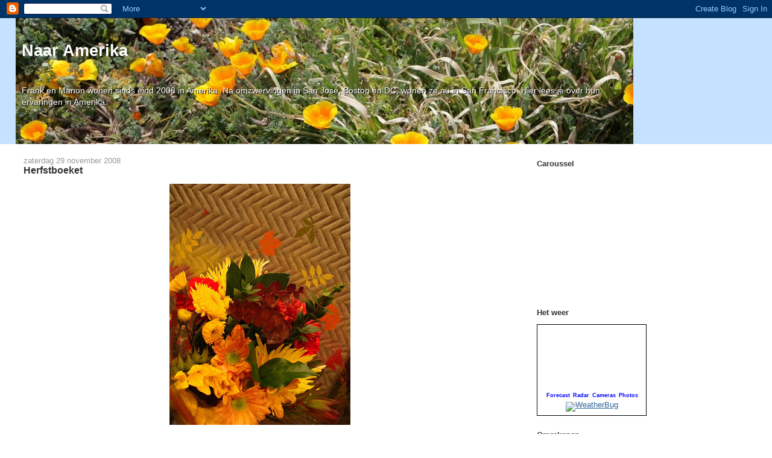

--- FILE ---
content_type: text/html; charset=UTF-8
request_url: http://www.naaramerika.com/2008/11/herfstboeket.html
body_size: 12499
content:
<!DOCTYPE html>
<html dir='ltr' xmlns='http://www.w3.org/1999/xhtml' xmlns:b='http://www.google.com/2005/gml/b' xmlns:data='http://www.google.com/2005/gml/data' xmlns:expr='http://www.google.com/2005/gml/expr'>
<head>
<link href='https://www.blogger.com/static/v1/widgets/2944754296-widget_css_bundle.css' rel='stylesheet' type='text/css'/>
<meta content='text/html; charset=UTF-8' http-equiv='Content-Type'/>
<meta content='blogger' name='generator'/>
<link href='http://www.naaramerika.com/favicon.ico' rel='icon' type='image/x-icon'/>
<link href='http://www.naaramerika.com/2008/11/herfstboeket.html' rel='canonical'/>
<link rel="alternate" type="application/atom+xml" title="Naar Amerika - Atom" href="http://www.naaramerika.com/feeds/posts/default" />
<link rel="alternate" type="application/rss+xml" title="Naar Amerika - RSS" href="http://www.naaramerika.com/feeds/posts/default?alt=rss" />
<link rel="service.post" type="application/atom+xml" title="Naar Amerika - Atom" href="https://www.blogger.com/feeds/2225615340860071680/posts/default" />

<link rel="alternate" type="application/atom+xml" title="Naar Amerika - Atom" href="http://www.naaramerika.com/feeds/3695798563636971758/comments/default" />
<!--Can't find substitution for tag [blog.ieCssRetrofitLinks]-->
<link href='https://blogger.googleusercontent.com/img/b/R29vZ2xl/AVvXsEhP7-Js3MxsR6-kocXiTdh_0OI1Snqw7Bk4fcyH3f_sv363KjNu35rfLMMs4CsrBN0bMAR9SK6TXLdvu0DoK_d7w2ILz-cRzgaohQn5KxogJnJkdcROm-bBeEMONP5nt7lx791Dy-5QUum5/s400/DSC01833.JPG' rel='image_src'/>
<meta content='http://www.naaramerika.com/2008/11/herfstboeket.html' property='og:url'/>
<meta content='Herfstboeket' property='og:title'/>
<meta content='Voor onze Thanksgiving-gastvrouw hebben we gisteren &#39;n boeketje in herfstkleuren meegenomen.' property='og:description'/>
<meta content='https://blogger.googleusercontent.com/img/b/R29vZ2xl/AVvXsEhP7-Js3MxsR6-kocXiTdh_0OI1Snqw7Bk4fcyH3f_sv363KjNu35rfLMMs4CsrBN0bMAR9SK6TXLdvu0DoK_d7w2ILz-cRzgaohQn5KxogJnJkdcROm-bBeEMONP5nt7lx791Dy-5QUum5/w1200-h630-p-k-no-nu/DSC01833.JPG' property='og:image'/>
<title>Naar Amerika: Herfstboeket</title>
<style id='page-skin-1' type='text/css'><!--
/*
-----------------------------------------------
Blogger Template Style
Name:     Stretch Denim Light
Designer: Darren Delaye
URL:      www.DarrenDelaye.com
Date:     11 Jul 2006
-----------------------------------------------
*/
body {
background: #ffffff;
margin: 0;
padding: 0px;
font: x-small Verdana, Arial;
text-align: center;
color: #333333;
font-size/* */:/**/small;
font-size: /**/small;
}
a:link {
color: #336699;
}
a:visited {
color: #336699;
}
a img {
border-width: 0;
}
#outer-wrapper {
font: normal normal 100% Verdana, Arial, Sans-serif;;
}
/* Header
----------------------------------------------- */
#header-wrapper {
margin:0;
padding: 0;
background-color: #c4e1ff;
text-align: left;
}
#header {
margin: 0 2%;
background-color: #c4e1ff;
color: #ffffff;
padding: 0;
font: normal normal 210% Verdana, Arial, Sans-serif;;
position: relative;
}
h1.title {
padding-top: 38px;
margin: 0 1% .1em;
line-height: 1.2em;
font-size: 100%;
}
h1.title a, h1.title a:visited {
color: #ffffff;
text-decoration: none;
}
#header .description {
display: block;
margin: 0 1%;
padding: 0 0 40px;
line-height: 1.4em;
font-size: 50%;
}
/* Content
----------------------------------------------- */
.clear {
clear: both;
}
#content-wrapper {
margin: 0 2%;
padding: 0 0 15px;
text-align: left;
background-color: #ffffff;
border: 1px solid #ffffff;
border-top: 0;
}
#main-wrapper {
margin-left: 1%;
width: 64%;
float: left;
background-color: #ffffff;
display: inline;       /* fix for doubling margin in IE */
word-wrap: break-word; /* fix for long text breaking sidebar float in IE */
overflow: hidden;      /* fix for long non-text content breaking IE sidebar float */
}
#sidebar-wrapper {
margin-right: 1%;
width: 29%;
float: right;
background-color: #ffffff;
display: inline;       /* fix for doubling margin in IE */
word-wrap: break-word; /* fix for long text breaking sidebar float in IE */
overflow: hidden;      /* fix for long non-text content breaking IE sidebar float */
}
/* Headings
----------------------------------------------- */
h2, h3 {
margin: 0;
}
/* Posts
----------------------------------------------- */
.date-header {
margin: 1.5em 0 0;
font-weight: normal;
color: #999999;
font-size: 100%;
}
.post {
margin: 0 0 1.5em;
padding-bottom: 1.5em;
}
.post-title {
margin: 0;
padding: 0;
font-size: 125%;
font-weight: bold;
line-height: 1.1em;
}
.post-title a, .post-title a:visited, .post-title strong {
text-decoration: none;
color: #333333;
font-weight: bold;
}
.post div {
margin: 0 0 .75em;
line-height: 1.3em;
}
.post-footer {
margin: -.25em 0 0;
color: #333333;
font-size: 87%;
}
.post-footer .span {
margin-right: .3em;
}
.post img, table.tr-caption-container {
padding: 4px;
border: 1px solid #ffffff;
}
.tr-caption-container img {
border: none;
padding: 0;
}
.post blockquote {
margin: 1em 20px;
}
.post blockquote p {
margin: .75em 0;
}
/* Comments
----------------------------------------------- */
#comments h4 {
margin: 1em 0;
color: #999999;
}
#comments h4 strong {
font-size: 110%;
}
#comments-block {
margin: 1em 0 1.5em;
line-height: 1.3em;
}
#comments-block dt {
margin: .5em 0;
}
#comments-block dd {
margin: .25em 0 0;
}
#comments-block dd.comment-footer {
margin: -.25em 0 2em;
line-height: 1.4em;
font-size: 78%;
}
#comments-block dd p {
margin: 0 0 .75em;
}
.deleted-comment {
font-style:italic;
color:gray;
}
.feed-links {
clear: both;
line-height: 2.5em;
}
#blog-pager-newer-link {
float: left;
}
#blog-pager-older-link {
float: right;
}
#blog-pager {
text-align: center;
}
/* Sidebar Content
----------------------------------------------- */
.sidebar h2 {
margin: 1.6em 0 .5em;
padding: 4px 5px;
background-color: #ffffff;
font-size: 100%;
color: #333333;
}
.sidebar ul {
margin: 0;
padding: 0;
list-style: none;
}
.sidebar li {
margin: 0;
padding-top: 0;
padding-right: 0;
padding-bottom: .5em;
padding-left: 15px;
text-indent: -15px;
line-height: 1.5em;
}
.sidebar {
color: #333333;
line-height:1.3em;
}
.sidebar .widget {
margin-bottom: 1em;
}
.sidebar .widget-content {
margin: 0 5px;
}
/* Profile
----------------------------------------------- */
.profile-img {
float: left;
margin-top: 0;
margin-right: 5px;
margin-bottom: 5px;
margin-left: 0;
padding: 4px;
border: 1px solid #ffffff;
}
.profile-data {
margin:0;
text-transform:uppercase;
letter-spacing:.1em;
font-weight: bold;
line-height: 1.6em;
font-size: 78%;
}
.profile-datablock {
margin:.5em 0 .5em;
}
.profile-textblock {
margin: 0.5em 0;
line-height: 1.6em;
}
/* Footer
----------------------------------------------- */
#footer {
clear: both;
text-align: center;
color: #333333;
}
#footer .widget {
margin:.5em;
padding-top: 20px;
font-size: 85%;
line-height: 1.5em;
text-align: left;
}
/** Page structure tweaks for layout editor wireframe */
body#layout #header {
width: 750px;
}
.header .description { text-shadow: 1px 1px 1px #000; }
--></style>
<link href='https://www.blogger.com/dyn-css/authorization.css?targetBlogID=2225615340860071680&amp;zx=56b9f0f7-5dad-4dbb-a309-ece2572b711d' media='none' onload='if(media!=&#39;all&#39;)media=&#39;all&#39;' rel='stylesheet'/><noscript><link href='https://www.blogger.com/dyn-css/authorization.css?targetBlogID=2225615340860071680&amp;zx=56b9f0f7-5dad-4dbb-a309-ece2572b711d' rel='stylesheet'/></noscript>
<meta name='google-adsense-platform-account' content='ca-host-pub-1556223355139109'/>
<meta name='google-adsense-platform-domain' content='blogspot.com'/>

<!-- data-ad-client=ca-pub-7474620057027101 -->

</head>
<body>
<div class='navbar section' id='navbar'><div class='widget Navbar' data-version='1' id='Navbar1'><script type="text/javascript">
    function setAttributeOnload(object, attribute, val) {
      if(window.addEventListener) {
        window.addEventListener('load',
          function(){ object[attribute] = val; }, false);
      } else {
        window.attachEvent('onload', function(){ object[attribute] = val; });
      }
    }
  </script>
<div id="navbar-iframe-container"></div>
<script type="text/javascript" src="https://apis.google.com/js/platform.js"></script>
<script type="text/javascript">
      gapi.load("gapi.iframes:gapi.iframes.style.bubble", function() {
        if (gapi.iframes && gapi.iframes.getContext) {
          gapi.iframes.getContext().openChild({
              url: 'https://www.blogger.com/navbar/2225615340860071680?po\x3d3695798563636971758\x26origin\x3dhttp://www.naaramerika.com',
              where: document.getElementById("navbar-iframe-container"),
              id: "navbar-iframe"
          });
        }
      });
    </script><script type="text/javascript">
(function() {
var script = document.createElement('script');
script.type = 'text/javascript';
script.src = '//pagead2.googlesyndication.com/pagead/js/google_top_exp.js';
var head = document.getElementsByTagName('head')[0];
if (head) {
head.appendChild(script);
}})();
</script>
</div></div>
<div id='outer-wrapper'><div id='wrap2'>
<!-- skip links for text browsers -->
<span id='skiplinks' style='display:none;'>
<a href='#main'>skip to main </a> |
      <a href='#sidebar'>skip to sidebar</a>
</span>
<div id='header-wrapper'>
<div class='header section' id='header'><div class='widget Header' data-version='1' id='Header1'>
<div id='header-inner' style='background-image: url("https://blogger.googleusercontent.com/img/b/R29vZ2xl/AVvXsEinUrxWSTvNLLZK3xVADARs-eKF3R_mDEOv97wjQxlQfQkhif5egMtI9QiARpFeZbID64qsoxAWf9o9nZGrpoB6dG01AlvWB0mIBhxSXNOCxnRF42L6pGFKKgfU4wlNpmDBcK6_abC1mFA/s1600/2-740V2667.JPG"); background-position: left; width: 1024px; min-height: 209px; _height: 209px; background-repeat: no-repeat; '>
<div class='titlewrapper' style='background: transparent'>
<h1 class='title' style='background: transparent; border-width: 0px'>
<a href='http://www.naaramerika.com/'>
Naar Amerika
</a>
</h1>
</div>
<div class='descriptionwrapper'>
<p class='description'><span><br><br>
Frank en Manon wonen sinds eind 2008 in Amerika. Na omzwervingen in San Jose, Boston en DC, wonen ze nu in San Francisco. Hier lees je over hun ervaringen in Amerika.</span></p>
</div>
</div>
</div></div>
</div>
<div id='content-wrapper'>
<div id='crosscol-wrapper' style='text-align:center'>
<div class='crosscol no-items section' id='crosscol'></div>
</div>
<div id='main-wrapper'>
<div class='main section' id='main'><div class='widget Blog' data-version='1' id='Blog1'>
<div class='blog-posts hfeed'>

          <div class="date-outer">
        
<h2 class='date-header'><span>zaterdag 29 november 2008</span></h2>

          <div class="date-posts">
        
<div class='post-outer'>
<div class='post hentry'>
<a name='3695798563636971758'></a>
<h3 class='post-title entry-title'>
<a href='http://www.naaramerika.com/2008/11/herfstboeket.html'>Herfstboeket</a>
</h3>
<div class='post-header-line-1'></div>
<div class='post-body entry-content'>
<a href="https://blogger.googleusercontent.com/img/b/R29vZ2xl/AVvXsEhP7-Js3MxsR6-kocXiTdh_0OI1Snqw7Bk4fcyH3f_sv363KjNu35rfLMMs4CsrBN0bMAR9SK6TXLdvu0DoK_d7w2ILz-cRzgaohQn5KxogJnJkdcROm-bBeEMONP5nt7lx791Dy-5QUum5/s1600-h/DSC01833.JPG" onblur="try {parent.deselectBloggerImageGracefully();} catch(e) {}"><img alt="" border="0" id="BLOGGER_PHOTO_ID_5273945592044752802" src="https://blogger.googleusercontent.com/img/b/R29vZ2xl/AVvXsEhP7-Js3MxsR6-kocXiTdh_0OI1Snqw7Bk4fcyH3f_sv363KjNu35rfLMMs4CsrBN0bMAR9SK6TXLdvu0DoK_d7w2ILz-cRzgaohQn5KxogJnJkdcROm-bBeEMONP5nt7lx791Dy-5QUum5/s400/DSC01833.JPG" style="display:block; margin:0px auto 10px; text-align:center;cursor:pointer; cursor:hand;width: 300px; height: 400px;" /></a><br /><em>Voor onze Thanksgiving-gastvrouw hebben we gisteren 'n boeketje in herfstkleuren meegenomen.</em>
<div style='clear: both;'></div>
</div>
<div class='post-footer'>
<div class='post-footer-line post-footer-line-1'><span class='post-author vcard'>
Gepost door
<span class='fn'>Frank</span>
</span>
<span class='post-timestamp'>
om
<a class='timestamp-link' href='http://www.naaramerika.com/2008/11/herfstboeket.html' rel='bookmark' title='permanent link'><abbr class='published' title='2008-11-29T00:20:00-05:00'>00:20</abbr></a>
</span>
<span class='post-comment-link'>
</span>
<span class='post-icons'>
<span class='item-control blog-admin pid-1392438049'>
<a href='https://www.blogger.com/post-edit.g?blogID=2225615340860071680&postID=3695798563636971758&from=pencil' title='Post bewerken'>
<img alt='' class='icon-action' height='18' src='https://resources.blogblog.com/img/icon18_edit_allbkg.gif' width='18'/>
</a>
</span>
</span>
</div>
<div class='post-footer-line post-footer-line-2'><span class='post-labels'>
Labels:
<a href='http://www.naaramerika.com/search/label/California' rel='tag'>California</a>,
<a href='http://www.naaramerika.com/search/label/foto' rel='tag'>foto</a>
</span>
</div>
<div class='post-footer-line post-footer-line-3'></div>
</div>
</div>
<div class='comments' id='comments'>
<a name='comments'></a>
<h4>Geen opmerkingen:</h4>
<div id='Blog1_comments-block-wrapper'>
<dl class='avatar-comment-indent' id='comments-block'>
</dl>
</div>
<p class='comment-footer'>
<a href='https://www.blogger.com/comment/fullpage/post/2225615340860071680/3695798563636971758' onclick=''>Een reactie posten</a>
</p>
</div>
</div>
<div class='inline-ad'>
<script type="text/javascript"><!--
google_ad_client = "ca-pub-7474620057027101";
google_ad_host = "ca-host-pub-1556223355139109";
google_ad_host_channel = "L0007";
/* naarcalifornie_main_Blog1_300x250_as */
google_ad_slot = "9225843027";
google_ad_width = 300;
google_ad_height = 250;
//-->
</script>
<script type="text/javascript"
src="http://pagead2.googlesyndication.com/pagead/show_ads.js">
</script>
</div>

        </div></div>
      
</div>
<div class='blog-pager' id='blog-pager'>
<span id='blog-pager-newer-link'>
<a class='blog-pager-newer-link' href='http://www.naaramerika.com/2008/11/wie-doet-de-boom-aan.html' id='Blog1_blog-pager-newer-link' title='Nieuwere post'>Nieuwere post</a>
</span>
<span id='blog-pager-older-link'>
<a class='blog-pager-older-link' href='http://www.naaramerika.com/2008/11/was-dat-nou-slim.html' id='Blog1_blog-pager-older-link' title='Oudere post'>Oudere post</a>
</span>
<a class='home-link' href='http://www.naaramerika.com/'>Homepage</a>
</div>
<div class='clear'></div>
<div class='post-feeds'>
<div class='feed-links'>
Abonneren op:
<a class='feed-link' href='http://www.naaramerika.com/feeds/3695798563636971758/comments/default' target='_blank' type='application/atom+xml'>Reacties posten (Atom)</a>
</div>
</div>
</div></div>
</div>
<div id='sidebar-wrapper'>
<div class='sidebar section' id='sidebar'><div class='widget HTML' data-version='1' id='HTML3'>
<h2 class='title'>Caroussel</h2>
<div class='widget-content'>
<embed type="application/x-shockwave-flash" src="https://picasaweb.google.com/s/c/bin/slideshow.swf" width="288" height="192" flashvars="host=picasaweb.google.com&hl=en_US&feat=flashalbum&RGB=0x000000&feed=https%3A%2F%2Fpicasaweb.google.com%2Fdata%2Ffeed%2Fapi%2Fuser%2F113194374962742864272%2Falbumid%2F5644854806144563681%3Falt%3Drss%26kind%3Dphoto%26hl%3Den_US" pluginspage="http://www.macromedia.com/go/getflashplayer"></embed>
</div>
<div class='clear'></div>
</div><div class='widget HTML' data-version='1' id='HTML2'>
<h2 class='title'>Het weer</h2>
<div class='widget-content'>
<div class="wXstickerbody" style="word-wrap:normal !important;width:180px;height:150px;border:1px #000 solid;background:url(http://img.weather.weatherbug.com/images/stickers/v2/180x150/bg.gif) no-repeat;">
<div class="wXstickerforecast" style="margin-top:7px !important; margin-left:7px !important;">
<object type="application/x-shockwave-flash" data="http://weather.weatherbug.com/corporate/products/stickers/v2/MySpace_Sticker_180x150.swf?zipcode=20148&ZCode=z5740&StationID=ASHCR&units=1&lang_id=en-us" height="100" width="166">
<param name="movie" value="http://weather.weatherbug.com/corporate/products/stickers/v2/MySpace_Sticker_180x150.swf?zipcode=20148&amp;ZCode=z5740&amp;StationID=ASHCR&amp;units=1&amp;lang_id=en-us" />
<param name="allowScriptAccess" value="never" />
<param name="enableJSURL" value="false" />
<param name="enableHREF" value="false" />
<param name="saveEmbedTags" value="true" />
<param name="flashvars" value="zipcode=20148&amp;ZCode=z5740&amp;StationID=ASHCR&amp;units=1" />
<embed src="http://weather.weatherbug.com/corporate/products/stickers/v2/MySpace_Sticker_180x150.swf?zipcode=20148&ZCode=z5740&StationID=ASHCR&units=1&lang_id=en-us" width="166" height="100" flashvars="zipcode=20148&ZCode=z5545&StationID=ASHCR&units=1"></embed>
</object>
</div>
<div class="wXstickerlinks" style="height:9px;line-height:9px;text-align:center !important;margin-top:0px !important;width:180px;">
<span class="wXstickerlink"><a href="http://weather.weatherbug.com/VA/Ashburn-weather/local-forecast/7-day-forecast.html?zcode=z5740&units=1" target="_blank" style="font-family:Arial,Helvetica !important;padding-left:1px !important;text-decoration:none !important;color:#00f !important;font-size:9px !important;font-weight:bold !important;">Forecast</a></span>
<span class="wXstickerlink"><a href="http://weather.weatherbug.com/VA/Ashburn-weather/local-radar/doppler-radar.html?zcode=z5740&units=1" target="_blank" style="font-family:Arial,Helvetica !important;padding-left:1px !important;text-decoration:none !important;color:#00f !important;font-size:9px !important;font-weight:bold !important;">Radar</a></span>
<span class="wXstickerlink"><a href="http://weather.weatherbug.com/VA/Ashburn-weather/weather-cams/local-cams.html?zcode=z5740&units=1" target="_blank" style="font-family:Arial,Helvetica !important;padding-left:1px !important;text-decoration:none !important;color:#00f !important;font-size:9px !important;font-weight:bold !important;">Cameras</a></span>
<span class="wXstickerlink"><a href="http://weather.weatherbug.com/weather-photos/photo-gallery.html?zcode=z5740&units=1&zip=20148" target="_blank" style="font-family:Arial,Helvetica !important;padding-left:1px !important;text-decoration:none !important;color:#00f !important;font-size:9px !important;font-weight:bold !important;">Photos</a></span>
<div class="wXstickerfooter" style="margin-top:6px !important;">
<a href="http://weather.weatherbug.com/VA/Ashburn-weather.html?zcode=z5740&units=1" target="_blank"><img src="http://img.weather.weatherbug.com/images/stickers/v2/180x150/wxbug-logo.jpg" style="border:0px;" border="0" alt="WeatherBug" /></a></div>
</div>
</div>
</div>
<div class='clear'></div>
</div><div class='widget HTML' data-version='1' id='HTML1'>
<h2 class='title'>Omrekenen</h2>
<div class='widget-content'>
<script src="http://www.gmodules.com/ig/ifr?url=http://hosting.gmodules.com/ig/gadgets/file/110220971631329159313/unitconverter.xml&amp;synd=open&amp;w=320&amp;h=240&amp;output=js"></script>
</div>
<div class='clear'></div>
</div><div class='widget BlogArchive' data-version='1' id='BlogArchive1'>
<h2>Blogarchief</h2>
<div class='widget-content'>
<div id='ArchiveList'>
<div id='BlogArchive1_ArchiveList'>
<ul class='hierarchy'>
<li class='archivedate collapsed'>
<a class='toggle' href='javascript:void(0)'>
<span class='zippy'>

        &#9658;&#160;
      
</span>
</a>
<a class='post-count-link' href='http://www.naaramerika.com/2015/'>
2015
</a>
<span class='post-count' dir='ltr'>(29)</span>
<ul class='hierarchy'>
<li class='archivedate collapsed'>
<a class='toggle' href='javascript:void(0)'>
<span class='zippy'>

        &#9658;&#160;
      
</span>
</a>
<a class='post-count-link' href='http://www.naaramerika.com/2015/12/'>
december
</a>
<span class='post-count' dir='ltr'>(3)</span>
</li>
</ul>
<ul class='hierarchy'>
<li class='archivedate collapsed'>
<a class='toggle' href='javascript:void(0)'>
<span class='zippy'>

        &#9658;&#160;
      
</span>
</a>
<a class='post-count-link' href='http://www.naaramerika.com/2015/10/'>
oktober
</a>
<span class='post-count' dir='ltr'>(4)</span>
</li>
</ul>
<ul class='hierarchy'>
<li class='archivedate collapsed'>
<a class='toggle' href='javascript:void(0)'>
<span class='zippy'>

        &#9658;&#160;
      
</span>
</a>
<a class='post-count-link' href='http://www.naaramerika.com/2015/08/'>
augustus
</a>
<span class='post-count' dir='ltr'>(1)</span>
</li>
</ul>
<ul class='hierarchy'>
<li class='archivedate collapsed'>
<a class='toggle' href='javascript:void(0)'>
<span class='zippy'>

        &#9658;&#160;
      
</span>
</a>
<a class='post-count-link' href='http://www.naaramerika.com/2015/07/'>
juli
</a>
<span class='post-count' dir='ltr'>(1)</span>
</li>
</ul>
<ul class='hierarchy'>
<li class='archivedate collapsed'>
<a class='toggle' href='javascript:void(0)'>
<span class='zippy'>

        &#9658;&#160;
      
</span>
</a>
<a class='post-count-link' href='http://www.naaramerika.com/2015/05/'>
mei
</a>
<span class='post-count' dir='ltr'>(3)</span>
</li>
</ul>
<ul class='hierarchy'>
<li class='archivedate collapsed'>
<a class='toggle' href='javascript:void(0)'>
<span class='zippy'>

        &#9658;&#160;
      
</span>
</a>
<a class='post-count-link' href='http://www.naaramerika.com/2015/04/'>
april
</a>
<span class='post-count' dir='ltr'>(2)</span>
</li>
</ul>
<ul class='hierarchy'>
<li class='archivedate collapsed'>
<a class='toggle' href='javascript:void(0)'>
<span class='zippy'>

        &#9658;&#160;
      
</span>
</a>
<a class='post-count-link' href='http://www.naaramerika.com/2015/03/'>
maart
</a>
<span class='post-count' dir='ltr'>(2)</span>
</li>
</ul>
<ul class='hierarchy'>
<li class='archivedate collapsed'>
<a class='toggle' href='javascript:void(0)'>
<span class='zippy'>

        &#9658;&#160;
      
</span>
</a>
<a class='post-count-link' href='http://www.naaramerika.com/2015/02/'>
februari
</a>
<span class='post-count' dir='ltr'>(13)</span>
</li>
</ul>
</li>
</ul>
<ul class='hierarchy'>
<li class='archivedate collapsed'>
<a class='toggle' href='javascript:void(0)'>
<span class='zippy'>

        &#9658;&#160;
      
</span>
</a>
<a class='post-count-link' href='http://www.naaramerika.com/2014/'>
2014
</a>
<span class='post-count' dir='ltr'>(36)</span>
<ul class='hierarchy'>
<li class='archivedate collapsed'>
<a class='toggle' href='javascript:void(0)'>
<span class='zippy'>

        &#9658;&#160;
      
</span>
</a>
<a class='post-count-link' href='http://www.naaramerika.com/2014/12/'>
december
</a>
<span class='post-count' dir='ltr'>(7)</span>
</li>
</ul>
<ul class='hierarchy'>
<li class='archivedate collapsed'>
<a class='toggle' href='javascript:void(0)'>
<span class='zippy'>

        &#9658;&#160;
      
</span>
</a>
<a class='post-count-link' href='http://www.naaramerika.com/2014/11/'>
november
</a>
<span class='post-count' dir='ltr'>(2)</span>
</li>
</ul>
<ul class='hierarchy'>
<li class='archivedate collapsed'>
<a class='toggle' href='javascript:void(0)'>
<span class='zippy'>

        &#9658;&#160;
      
</span>
</a>
<a class='post-count-link' href='http://www.naaramerika.com/2014/10/'>
oktober
</a>
<span class='post-count' dir='ltr'>(6)</span>
</li>
</ul>
<ul class='hierarchy'>
<li class='archivedate collapsed'>
<a class='toggle' href='javascript:void(0)'>
<span class='zippy'>

        &#9658;&#160;
      
</span>
</a>
<a class='post-count-link' href='http://www.naaramerika.com/2014/09/'>
september
</a>
<span class='post-count' dir='ltr'>(1)</span>
</li>
</ul>
<ul class='hierarchy'>
<li class='archivedate collapsed'>
<a class='toggle' href='javascript:void(0)'>
<span class='zippy'>

        &#9658;&#160;
      
</span>
</a>
<a class='post-count-link' href='http://www.naaramerika.com/2014/08/'>
augustus
</a>
<span class='post-count' dir='ltr'>(3)</span>
</li>
</ul>
<ul class='hierarchy'>
<li class='archivedate collapsed'>
<a class='toggle' href='javascript:void(0)'>
<span class='zippy'>

        &#9658;&#160;
      
</span>
</a>
<a class='post-count-link' href='http://www.naaramerika.com/2014/07/'>
juli
</a>
<span class='post-count' dir='ltr'>(3)</span>
</li>
</ul>
<ul class='hierarchy'>
<li class='archivedate collapsed'>
<a class='toggle' href='javascript:void(0)'>
<span class='zippy'>

        &#9658;&#160;
      
</span>
</a>
<a class='post-count-link' href='http://www.naaramerika.com/2014/06/'>
juni
</a>
<span class='post-count' dir='ltr'>(3)</span>
</li>
</ul>
<ul class='hierarchy'>
<li class='archivedate collapsed'>
<a class='toggle' href='javascript:void(0)'>
<span class='zippy'>

        &#9658;&#160;
      
</span>
</a>
<a class='post-count-link' href='http://www.naaramerika.com/2014/05/'>
mei
</a>
<span class='post-count' dir='ltr'>(4)</span>
</li>
</ul>
<ul class='hierarchy'>
<li class='archivedate collapsed'>
<a class='toggle' href='javascript:void(0)'>
<span class='zippy'>

        &#9658;&#160;
      
</span>
</a>
<a class='post-count-link' href='http://www.naaramerika.com/2014/03/'>
maart
</a>
<span class='post-count' dir='ltr'>(2)</span>
</li>
</ul>
<ul class='hierarchy'>
<li class='archivedate collapsed'>
<a class='toggle' href='javascript:void(0)'>
<span class='zippy'>

        &#9658;&#160;
      
</span>
</a>
<a class='post-count-link' href='http://www.naaramerika.com/2014/02/'>
februari
</a>
<span class='post-count' dir='ltr'>(3)</span>
</li>
</ul>
<ul class='hierarchy'>
<li class='archivedate collapsed'>
<a class='toggle' href='javascript:void(0)'>
<span class='zippy'>

        &#9658;&#160;
      
</span>
</a>
<a class='post-count-link' href='http://www.naaramerika.com/2014/01/'>
januari
</a>
<span class='post-count' dir='ltr'>(2)</span>
</li>
</ul>
</li>
</ul>
<ul class='hierarchy'>
<li class='archivedate collapsed'>
<a class='toggle' href='javascript:void(0)'>
<span class='zippy'>

        &#9658;&#160;
      
</span>
</a>
<a class='post-count-link' href='http://www.naaramerika.com/2013/'>
2013
</a>
<span class='post-count' dir='ltr'>(72)</span>
<ul class='hierarchy'>
<li class='archivedate collapsed'>
<a class='toggle' href='javascript:void(0)'>
<span class='zippy'>

        &#9658;&#160;
      
</span>
</a>
<a class='post-count-link' href='http://www.naaramerika.com/2013/12/'>
december
</a>
<span class='post-count' dir='ltr'>(6)</span>
</li>
</ul>
<ul class='hierarchy'>
<li class='archivedate collapsed'>
<a class='toggle' href='javascript:void(0)'>
<span class='zippy'>

        &#9658;&#160;
      
</span>
</a>
<a class='post-count-link' href='http://www.naaramerika.com/2013/11/'>
november
</a>
<span class='post-count' dir='ltr'>(2)</span>
</li>
</ul>
<ul class='hierarchy'>
<li class='archivedate collapsed'>
<a class='toggle' href='javascript:void(0)'>
<span class='zippy'>

        &#9658;&#160;
      
</span>
</a>
<a class='post-count-link' href='http://www.naaramerika.com/2013/10/'>
oktober
</a>
<span class='post-count' dir='ltr'>(8)</span>
</li>
</ul>
<ul class='hierarchy'>
<li class='archivedate collapsed'>
<a class='toggle' href='javascript:void(0)'>
<span class='zippy'>

        &#9658;&#160;
      
</span>
</a>
<a class='post-count-link' href='http://www.naaramerika.com/2013/09/'>
september
</a>
<span class='post-count' dir='ltr'>(9)</span>
</li>
</ul>
<ul class='hierarchy'>
<li class='archivedate collapsed'>
<a class='toggle' href='javascript:void(0)'>
<span class='zippy'>

        &#9658;&#160;
      
</span>
</a>
<a class='post-count-link' href='http://www.naaramerika.com/2013/08/'>
augustus
</a>
<span class='post-count' dir='ltr'>(8)</span>
</li>
</ul>
<ul class='hierarchy'>
<li class='archivedate collapsed'>
<a class='toggle' href='javascript:void(0)'>
<span class='zippy'>

        &#9658;&#160;
      
</span>
</a>
<a class='post-count-link' href='http://www.naaramerika.com/2013/07/'>
juli
</a>
<span class='post-count' dir='ltr'>(9)</span>
</li>
</ul>
<ul class='hierarchy'>
<li class='archivedate collapsed'>
<a class='toggle' href='javascript:void(0)'>
<span class='zippy'>

        &#9658;&#160;
      
</span>
</a>
<a class='post-count-link' href='http://www.naaramerika.com/2013/06/'>
juni
</a>
<span class='post-count' dir='ltr'>(10)</span>
</li>
</ul>
<ul class='hierarchy'>
<li class='archivedate collapsed'>
<a class='toggle' href='javascript:void(0)'>
<span class='zippy'>

        &#9658;&#160;
      
</span>
</a>
<a class='post-count-link' href='http://www.naaramerika.com/2013/05/'>
mei
</a>
<span class='post-count' dir='ltr'>(7)</span>
</li>
</ul>
<ul class='hierarchy'>
<li class='archivedate collapsed'>
<a class='toggle' href='javascript:void(0)'>
<span class='zippy'>

        &#9658;&#160;
      
</span>
</a>
<a class='post-count-link' href='http://www.naaramerika.com/2013/04/'>
april
</a>
<span class='post-count' dir='ltr'>(9)</span>
</li>
</ul>
<ul class='hierarchy'>
<li class='archivedate collapsed'>
<a class='toggle' href='javascript:void(0)'>
<span class='zippy'>

        &#9658;&#160;
      
</span>
</a>
<a class='post-count-link' href='http://www.naaramerika.com/2013/03/'>
maart
</a>
<span class='post-count' dir='ltr'>(1)</span>
</li>
</ul>
<ul class='hierarchy'>
<li class='archivedate collapsed'>
<a class='toggle' href='javascript:void(0)'>
<span class='zippy'>

        &#9658;&#160;
      
</span>
</a>
<a class='post-count-link' href='http://www.naaramerika.com/2013/02/'>
februari
</a>
<span class='post-count' dir='ltr'>(2)</span>
</li>
</ul>
<ul class='hierarchy'>
<li class='archivedate collapsed'>
<a class='toggle' href='javascript:void(0)'>
<span class='zippy'>

        &#9658;&#160;
      
</span>
</a>
<a class='post-count-link' href='http://www.naaramerika.com/2013/01/'>
januari
</a>
<span class='post-count' dir='ltr'>(1)</span>
</li>
</ul>
</li>
</ul>
<ul class='hierarchy'>
<li class='archivedate collapsed'>
<a class='toggle' href='javascript:void(0)'>
<span class='zippy'>

        &#9658;&#160;
      
</span>
</a>
<a class='post-count-link' href='http://www.naaramerika.com/2012/'>
2012
</a>
<span class='post-count' dir='ltr'>(80)</span>
<ul class='hierarchy'>
<li class='archivedate collapsed'>
<a class='toggle' href='javascript:void(0)'>
<span class='zippy'>

        &#9658;&#160;
      
</span>
</a>
<a class='post-count-link' href='http://www.naaramerika.com/2012/12/'>
december
</a>
<span class='post-count' dir='ltr'>(5)</span>
</li>
</ul>
<ul class='hierarchy'>
<li class='archivedate collapsed'>
<a class='toggle' href='javascript:void(0)'>
<span class='zippy'>

        &#9658;&#160;
      
</span>
</a>
<a class='post-count-link' href='http://www.naaramerika.com/2012/11/'>
november
</a>
<span class='post-count' dir='ltr'>(4)</span>
</li>
</ul>
<ul class='hierarchy'>
<li class='archivedate collapsed'>
<a class='toggle' href='javascript:void(0)'>
<span class='zippy'>

        &#9658;&#160;
      
</span>
</a>
<a class='post-count-link' href='http://www.naaramerika.com/2012/10/'>
oktober
</a>
<span class='post-count' dir='ltr'>(7)</span>
</li>
</ul>
<ul class='hierarchy'>
<li class='archivedate collapsed'>
<a class='toggle' href='javascript:void(0)'>
<span class='zippy'>

        &#9658;&#160;
      
</span>
</a>
<a class='post-count-link' href='http://www.naaramerika.com/2012/09/'>
september
</a>
<span class='post-count' dir='ltr'>(9)</span>
</li>
</ul>
<ul class='hierarchy'>
<li class='archivedate collapsed'>
<a class='toggle' href='javascript:void(0)'>
<span class='zippy'>

        &#9658;&#160;
      
</span>
</a>
<a class='post-count-link' href='http://www.naaramerika.com/2012/08/'>
augustus
</a>
<span class='post-count' dir='ltr'>(4)</span>
</li>
</ul>
<ul class='hierarchy'>
<li class='archivedate collapsed'>
<a class='toggle' href='javascript:void(0)'>
<span class='zippy'>

        &#9658;&#160;
      
</span>
</a>
<a class='post-count-link' href='http://www.naaramerika.com/2012/07/'>
juli
</a>
<span class='post-count' dir='ltr'>(12)</span>
</li>
</ul>
<ul class='hierarchy'>
<li class='archivedate collapsed'>
<a class='toggle' href='javascript:void(0)'>
<span class='zippy'>

        &#9658;&#160;
      
</span>
</a>
<a class='post-count-link' href='http://www.naaramerika.com/2012/06/'>
juni
</a>
<span class='post-count' dir='ltr'>(8)</span>
</li>
</ul>
<ul class='hierarchy'>
<li class='archivedate collapsed'>
<a class='toggle' href='javascript:void(0)'>
<span class='zippy'>

        &#9658;&#160;
      
</span>
</a>
<a class='post-count-link' href='http://www.naaramerika.com/2012/05/'>
mei
</a>
<span class='post-count' dir='ltr'>(9)</span>
</li>
</ul>
<ul class='hierarchy'>
<li class='archivedate collapsed'>
<a class='toggle' href='javascript:void(0)'>
<span class='zippy'>

        &#9658;&#160;
      
</span>
</a>
<a class='post-count-link' href='http://www.naaramerika.com/2012/04/'>
april
</a>
<span class='post-count' dir='ltr'>(1)</span>
</li>
</ul>
<ul class='hierarchy'>
<li class='archivedate collapsed'>
<a class='toggle' href='javascript:void(0)'>
<span class='zippy'>

        &#9658;&#160;
      
</span>
</a>
<a class='post-count-link' href='http://www.naaramerika.com/2012/03/'>
maart
</a>
<span class='post-count' dir='ltr'>(7)</span>
</li>
</ul>
<ul class='hierarchy'>
<li class='archivedate collapsed'>
<a class='toggle' href='javascript:void(0)'>
<span class='zippy'>

        &#9658;&#160;
      
</span>
</a>
<a class='post-count-link' href='http://www.naaramerika.com/2012/02/'>
februari
</a>
<span class='post-count' dir='ltr'>(10)</span>
</li>
</ul>
<ul class='hierarchy'>
<li class='archivedate collapsed'>
<a class='toggle' href='javascript:void(0)'>
<span class='zippy'>

        &#9658;&#160;
      
</span>
</a>
<a class='post-count-link' href='http://www.naaramerika.com/2012/01/'>
januari
</a>
<span class='post-count' dir='ltr'>(4)</span>
</li>
</ul>
</li>
</ul>
<ul class='hierarchy'>
<li class='archivedate collapsed'>
<a class='toggle' href='javascript:void(0)'>
<span class='zippy'>

        &#9658;&#160;
      
</span>
</a>
<a class='post-count-link' href='http://www.naaramerika.com/2011/'>
2011
</a>
<span class='post-count' dir='ltr'>(110)</span>
<ul class='hierarchy'>
<li class='archivedate collapsed'>
<a class='toggle' href='javascript:void(0)'>
<span class='zippy'>

        &#9658;&#160;
      
</span>
</a>
<a class='post-count-link' href='http://www.naaramerika.com/2011/12/'>
december
</a>
<span class='post-count' dir='ltr'>(5)</span>
</li>
</ul>
<ul class='hierarchy'>
<li class='archivedate collapsed'>
<a class='toggle' href='javascript:void(0)'>
<span class='zippy'>

        &#9658;&#160;
      
</span>
</a>
<a class='post-count-link' href='http://www.naaramerika.com/2011/11/'>
november
</a>
<span class='post-count' dir='ltr'>(1)</span>
</li>
</ul>
<ul class='hierarchy'>
<li class='archivedate collapsed'>
<a class='toggle' href='javascript:void(0)'>
<span class='zippy'>

        &#9658;&#160;
      
</span>
</a>
<a class='post-count-link' href='http://www.naaramerika.com/2011/10/'>
oktober
</a>
<span class='post-count' dir='ltr'>(7)</span>
</li>
</ul>
<ul class='hierarchy'>
<li class='archivedate collapsed'>
<a class='toggle' href='javascript:void(0)'>
<span class='zippy'>

        &#9658;&#160;
      
</span>
</a>
<a class='post-count-link' href='http://www.naaramerika.com/2011/09/'>
september
</a>
<span class='post-count' dir='ltr'>(7)</span>
</li>
</ul>
<ul class='hierarchy'>
<li class='archivedate collapsed'>
<a class='toggle' href='javascript:void(0)'>
<span class='zippy'>

        &#9658;&#160;
      
</span>
</a>
<a class='post-count-link' href='http://www.naaramerika.com/2011/08/'>
augustus
</a>
<span class='post-count' dir='ltr'>(9)</span>
</li>
</ul>
<ul class='hierarchy'>
<li class='archivedate collapsed'>
<a class='toggle' href='javascript:void(0)'>
<span class='zippy'>

        &#9658;&#160;
      
</span>
</a>
<a class='post-count-link' href='http://www.naaramerika.com/2011/07/'>
juli
</a>
<span class='post-count' dir='ltr'>(9)</span>
</li>
</ul>
<ul class='hierarchy'>
<li class='archivedate collapsed'>
<a class='toggle' href='javascript:void(0)'>
<span class='zippy'>

        &#9658;&#160;
      
</span>
</a>
<a class='post-count-link' href='http://www.naaramerika.com/2011/06/'>
juni
</a>
<span class='post-count' dir='ltr'>(13)</span>
</li>
</ul>
<ul class='hierarchy'>
<li class='archivedate collapsed'>
<a class='toggle' href='javascript:void(0)'>
<span class='zippy'>

        &#9658;&#160;
      
</span>
</a>
<a class='post-count-link' href='http://www.naaramerika.com/2011/05/'>
mei
</a>
<span class='post-count' dir='ltr'>(32)</span>
</li>
</ul>
<ul class='hierarchy'>
<li class='archivedate collapsed'>
<a class='toggle' href='javascript:void(0)'>
<span class='zippy'>

        &#9658;&#160;
      
</span>
</a>
<a class='post-count-link' href='http://www.naaramerika.com/2011/04/'>
april
</a>
<span class='post-count' dir='ltr'>(7)</span>
</li>
</ul>
<ul class='hierarchy'>
<li class='archivedate collapsed'>
<a class='toggle' href='javascript:void(0)'>
<span class='zippy'>

        &#9658;&#160;
      
</span>
</a>
<a class='post-count-link' href='http://www.naaramerika.com/2011/03/'>
maart
</a>
<span class='post-count' dir='ltr'>(8)</span>
</li>
</ul>
<ul class='hierarchy'>
<li class='archivedate collapsed'>
<a class='toggle' href='javascript:void(0)'>
<span class='zippy'>

        &#9658;&#160;
      
</span>
</a>
<a class='post-count-link' href='http://www.naaramerika.com/2011/02/'>
februari
</a>
<span class='post-count' dir='ltr'>(4)</span>
</li>
</ul>
<ul class='hierarchy'>
<li class='archivedate collapsed'>
<a class='toggle' href='javascript:void(0)'>
<span class='zippy'>

        &#9658;&#160;
      
</span>
</a>
<a class='post-count-link' href='http://www.naaramerika.com/2011/01/'>
januari
</a>
<span class='post-count' dir='ltr'>(8)</span>
</li>
</ul>
</li>
</ul>
<ul class='hierarchy'>
<li class='archivedate collapsed'>
<a class='toggle' href='javascript:void(0)'>
<span class='zippy'>

        &#9658;&#160;
      
</span>
</a>
<a class='post-count-link' href='http://www.naaramerika.com/2010/'>
2010
</a>
<span class='post-count' dir='ltr'>(109)</span>
<ul class='hierarchy'>
<li class='archivedate collapsed'>
<a class='toggle' href='javascript:void(0)'>
<span class='zippy'>

        &#9658;&#160;
      
</span>
</a>
<a class='post-count-link' href='http://www.naaramerika.com/2010/12/'>
december
</a>
<span class='post-count' dir='ltr'>(15)</span>
</li>
</ul>
<ul class='hierarchy'>
<li class='archivedate collapsed'>
<a class='toggle' href='javascript:void(0)'>
<span class='zippy'>

        &#9658;&#160;
      
</span>
</a>
<a class='post-count-link' href='http://www.naaramerika.com/2010/11/'>
november
</a>
<span class='post-count' dir='ltr'>(10)</span>
</li>
</ul>
<ul class='hierarchy'>
<li class='archivedate collapsed'>
<a class='toggle' href='javascript:void(0)'>
<span class='zippy'>

        &#9658;&#160;
      
</span>
</a>
<a class='post-count-link' href='http://www.naaramerika.com/2010/10/'>
oktober
</a>
<span class='post-count' dir='ltr'>(4)</span>
</li>
</ul>
<ul class='hierarchy'>
<li class='archivedate collapsed'>
<a class='toggle' href='javascript:void(0)'>
<span class='zippy'>

        &#9658;&#160;
      
</span>
</a>
<a class='post-count-link' href='http://www.naaramerika.com/2010/09/'>
september
</a>
<span class='post-count' dir='ltr'>(3)</span>
</li>
</ul>
<ul class='hierarchy'>
<li class='archivedate collapsed'>
<a class='toggle' href='javascript:void(0)'>
<span class='zippy'>

        &#9658;&#160;
      
</span>
</a>
<a class='post-count-link' href='http://www.naaramerika.com/2010/08/'>
augustus
</a>
<span class='post-count' dir='ltr'>(10)</span>
</li>
</ul>
<ul class='hierarchy'>
<li class='archivedate collapsed'>
<a class='toggle' href='javascript:void(0)'>
<span class='zippy'>

        &#9658;&#160;
      
</span>
</a>
<a class='post-count-link' href='http://www.naaramerika.com/2010/07/'>
juli
</a>
<span class='post-count' dir='ltr'>(7)</span>
</li>
</ul>
<ul class='hierarchy'>
<li class='archivedate collapsed'>
<a class='toggle' href='javascript:void(0)'>
<span class='zippy'>

        &#9658;&#160;
      
</span>
</a>
<a class='post-count-link' href='http://www.naaramerika.com/2010/06/'>
juni
</a>
<span class='post-count' dir='ltr'>(5)</span>
</li>
</ul>
<ul class='hierarchy'>
<li class='archivedate collapsed'>
<a class='toggle' href='javascript:void(0)'>
<span class='zippy'>

        &#9658;&#160;
      
</span>
</a>
<a class='post-count-link' href='http://www.naaramerika.com/2010/05/'>
mei
</a>
<span class='post-count' dir='ltr'>(4)</span>
</li>
</ul>
<ul class='hierarchy'>
<li class='archivedate collapsed'>
<a class='toggle' href='javascript:void(0)'>
<span class='zippy'>

        &#9658;&#160;
      
</span>
</a>
<a class='post-count-link' href='http://www.naaramerika.com/2010/04/'>
april
</a>
<span class='post-count' dir='ltr'>(10)</span>
</li>
</ul>
<ul class='hierarchy'>
<li class='archivedate collapsed'>
<a class='toggle' href='javascript:void(0)'>
<span class='zippy'>

        &#9658;&#160;
      
</span>
</a>
<a class='post-count-link' href='http://www.naaramerika.com/2010/03/'>
maart
</a>
<span class='post-count' dir='ltr'>(15)</span>
</li>
</ul>
<ul class='hierarchy'>
<li class='archivedate collapsed'>
<a class='toggle' href='javascript:void(0)'>
<span class='zippy'>

        &#9658;&#160;
      
</span>
</a>
<a class='post-count-link' href='http://www.naaramerika.com/2010/02/'>
februari
</a>
<span class='post-count' dir='ltr'>(14)</span>
</li>
</ul>
<ul class='hierarchy'>
<li class='archivedate collapsed'>
<a class='toggle' href='javascript:void(0)'>
<span class='zippy'>

        &#9658;&#160;
      
</span>
</a>
<a class='post-count-link' href='http://www.naaramerika.com/2010/01/'>
januari
</a>
<span class='post-count' dir='ltr'>(12)</span>
</li>
</ul>
</li>
</ul>
<ul class='hierarchy'>
<li class='archivedate collapsed'>
<a class='toggle' href='javascript:void(0)'>
<span class='zippy'>

        &#9658;&#160;
      
</span>
</a>
<a class='post-count-link' href='http://www.naaramerika.com/2009/'>
2009
</a>
<span class='post-count' dir='ltr'>(388)</span>
<ul class='hierarchy'>
<li class='archivedate collapsed'>
<a class='toggle' href='javascript:void(0)'>
<span class='zippy'>

        &#9658;&#160;
      
</span>
</a>
<a class='post-count-link' href='http://www.naaramerika.com/2009/12/'>
december
</a>
<span class='post-count' dir='ltr'>(25)</span>
</li>
</ul>
<ul class='hierarchy'>
<li class='archivedate collapsed'>
<a class='toggle' href='javascript:void(0)'>
<span class='zippy'>

        &#9658;&#160;
      
</span>
</a>
<a class='post-count-link' href='http://www.naaramerika.com/2009/11/'>
november
</a>
<span class='post-count' dir='ltr'>(17)</span>
</li>
</ul>
<ul class='hierarchy'>
<li class='archivedate collapsed'>
<a class='toggle' href='javascript:void(0)'>
<span class='zippy'>

        &#9658;&#160;
      
</span>
</a>
<a class='post-count-link' href='http://www.naaramerika.com/2009/10/'>
oktober
</a>
<span class='post-count' dir='ltr'>(28)</span>
</li>
</ul>
<ul class='hierarchy'>
<li class='archivedate collapsed'>
<a class='toggle' href='javascript:void(0)'>
<span class='zippy'>

        &#9658;&#160;
      
</span>
</a>
<a class='post-count-link' href='http://www.naaramerika.com/2009/09/'>
september
</a>
<span class='post-count' dir='ltr'>(22)</span>
</li>
</ul>
<ul class='hierarchy'>
<li class='archivedate collapsed'>
<a class='toggle' href='javascript:void(0)'>
<span class='zippy'>

        &#9658;&#160;
      
</span>
</a>
<a class='post-count-link' href='http://www.naaramerika.com/2009/08/'>
augustus
</a>
<span class='post-count' dir='ltr'>(25)</span>
</li>
</ul>
<ul class='hierarchy'>
<li class='archivedate collapsed'>
<a class='toggle' href='javascript:void(0)'>
<span class='zippy'>

        &#9658;&#160;
      
</span>
</a>
<a class='post-count-link' href='http://www.naaramerika.com/2009/07/'>
juli
</a>
<span class='post-count' dir='ltr'>(36)</span>
</li>
</ul>
<ul class='hierarchy'>
<li class='archivedate collapsed'>
<a class='toggle' href='javascript:void(0)'>
<span class='zippy'>

        &#9658;&#160;
      
</span>
</a>
<a class='post-count-link' href='http://www.naaramerika.com/2009/06/'>
juni
</a>
<span class='post-count' dir='ltr'>(28)</span>
</li>
</ul>
<ul class='hierarchy'>
<li class='archivedate collapsed'>
<a class='toggle' href='javascript:void(0)'>
<span class='zippy'>

        &#9658;&#160;
      
</span>
</a>
<a class='post-count-link' href='http://www.naaramerika.com/2009/05/'>
mei
</a>
<span class='post-count' dir='ltr'>(31)</span>
</li>
</ul>
<ul class='hierarchy'>
<li class='archivedate collapsed'>
<a class='toggle' href='javascript:void(0)'>
<span class='zippy'>

        &#9658;&#160;
      
</span>
</a>
<a class='post-count-link' href='http://www.naaramerika.com/2009/04/'>
april
</a>
<span class='post-count' dir='ltr'>(28)</span>
</li>
</ul>
<ul class='hierarchy'>
<li class='archivedate collapsed'>
<a class='toggle' href='javascript:void(0)'>
<span class='zippy'>

        &#9658;&#160;
      
</span>
</a>
<a class='post-count-link' href='http://www.naaramerika.com/2009/03/'>
maart
</a>
<span class='post-count' dir='ltr'>(39)</span>
</li>
</ul>
<ul class='hierarchy'>
<li class='archivedate collapsed'>
<a class='toggle' href='javascript:void(0)'>
<span class='zippy'>

        &#9658;&#160;
      
</span>
</a>
<a class='post-count-link' href='http://www.naaramerika.com/2009/02/'>
februari
</a>
<span class='post-count' dir='ltr'>(50)</span>
</li>
</ul>
<ul class='hierarchy'>
<li class='archivedate collapsed'>
<a class='toggle' href='javascript:void(0)'>
<span class='zippy'>

        &#9658;&#160;
      
</span>
</a>
<a class='post-count-link' href='http://www.naaramerika.com/2009/01/'>
januari
</a>
<span class='post-count' dir='ltr'>(59)</span>
</li>
</ul>
</li>
</ul>
<ul class='hierarchy'>
<li class='archivedate expanded'>
<a class='toggle' href='javascript:void(0)'>
<span class='zippy toggle-open'>

        &#9660;&#160;
      
</span>
</a>
<a class='post-count-link' href='http://www.naaramerika.com/2008/'>
2008
</a>
<span class='post-count' dir='ltr'>(134)</span>
<ul class='hierarchy'>
<li class='archivedate collapsed'>
<a class='toggle' href='javascript:void(0)'>
<span class='zippy'>

        &#9658;&#160;
      
</span>
</a>
<a class='post-count-link' href='http://www.naaramerika.com/2008/12/'>
december
</a>
<span class='post-count' dir='ltr'>(50)</span>
</li>
</ul>
<ul class='hierarchy'>
<li class='archivedate expanded'>
<a class='toggle' href='javascript:void(0)'>
<span class='zippy toggle-open'>

        &#9660;&#160;
      
</span>
</a>
<a class='post-count-link' href='http://www.naaramerika.com/2008/11/'>
november
</a>
<span class='post-count' dir='ltr'>(68)</span>
<ul class='posts'>
<li><a href='http://www.naaramerika.com/2008/11/uit-bed-naar-de-fitness.html'>Uit bed, naar de fitness</a></li>
<li><a href='http://www.naaramerika.com/2008/11/dickens-christmas-fair.html'>Dickens Christmas Fair</a></li>
<li><a href='http://www.naaramerika.com/2008/11/de-grote-pakjes-brievenbus.html'>De &quot;grote pakjes&quot;-brievenbus</a></li>
<li><a href='http://www.naaramerika.com/2008/11/kerstboom.html'>Kerstboom</a></li>
<li><a href='http://www.naaramerika.com/2008/11/werk-etiquette.html'>Werk-etiquette</a></li>
<li><a href='http://www.naaramerika.com/2008/11/wie-doet-de-boom-aan.html'>Wie doet de boom aan?</a></li>
<li><a href='http://www.naaramerika.com/2008/11/herfstboeket.html'>Herfstboeket</a></li>
<li><a href='http://www.naaramerika.com/2008/11/was-dat-nou-slim.html'>Was dat nou slim?</a></li>
<li><a href='http://www.naaramerika.com/2008/11/tijd-voor-een-vers-bloemetje.html'>Tijd voor een vers bloemetje</a></li>
<li><a href='http://www.naaramerika.com/2008/11/dichtbay.html'>Dichtbay</a></li>
<li><a href='http://www.naaramerika.com/2008/11/thanksgiving.html'>Thanksgiving</a></li>
<li><a href='http://www.naaramerika.com/2008/11/12-pound-tofu-turkey.html'>A 12 pound tofu turkey</a></li>
<li><a href='http://www.naaramerika.com/2008/11/voorzichtig-rijden.html'>Voorzichtig rijden</a></li>
<li><a href='http://www.naaramerika.com/2008/11/its-raining-man.html'>It&#39;s raining man</a></li>
<li><a href='http://www.naaramerika.com/2008/11/all-leafs-are-brown.html'>All the leafs are brown</a></li>
<li><a href='http://www.naaramerika.com/2008/11/high-free-of-express.html'>High, Free of Express?</a></li>
<li><a href='http://www.naaramerika.com/2008/11/comcast-triple-play.html'>Comcast triple play</a></li>
<li><a href='http://www.naaramerika.com/2008/11/brievenbus-zonder-klepje.html'>Brievenbus zonder klepje</a></li>
<li><a href='http://www.naaramerika.com/2008/11/hollands-shoppen.html'>Hollands shoppen</a></li>
<li><a href='http://www.naaramerika.com/2008/11/uitzicht-op-het-zwembad.html'>Uitzicht op het zwembad</a></li>
<li><a href='http://www.naaramerika.com/2008/11/rotten-robbie.html'>Rottig tanken</a></li>
<li><a href='http://www.naaramerika.com/2008/11/ingestonken.html'>Ingestonken</a></li>
<li><a href='http://www.naaramerika.com/2008/11/watertekort.html'>Watertekort</a></li>
<li><a href='http://www.naaramerika.com/2008/11/1-0.html'>1 = 0</a></li>
<li><a href='http://www.naaramerika.com/2008/11/koffie-voor-onderweg.html'>Koffie voor onderweg</a></li>
<li><a href='http://www.naaramerika.com/2008/11/afritten.html'>Afritten</a></li>
<li><a href='http://www.naaramerika.com/2008/11/half-moon-bay.html'>Half Moon Bay</a></li>
<li><a href='http://www.naaramerika.com/2008/11/trader-joes.html'>Trader Joe&#39;s</a></li>
<li><a href='http://www.naaramerika.com/2008/11/advertenties-op-mn-mobiel.html'>Advertenties op m&#39;n mobiel</a></li>
<li><a href='http://www.naaramerika.com/2008/11/koud.html'>Koud</a></li>
<li><a href='http://www.naaramerika.com/2008/11/eikelige-eekhoorn.html'>Eikelige eekhoorn</a></li>
<li><a href='http://www.naaramerika.com/2008/11/zonsopgang.html'>Zonsopgang</a></li>
<li><a href='http://www.naaramerika.com/2008/11/drie-cent-korting.html'>Drie cent korting</a></li>
<li><a href='http://www.naaramerika.com/2008/11/amerikaanse-rozen.html'>Amerikaanse rozen</a></li>
<li><a href='http://www.naaramerika.com/2008/11/kort-amerikaans.html'>Kort Amerikaans</a></li>
<li><a href='http://www.naaramerika.com/2008/11/een-alternatieve-fietsroute-naar.html'>Een alternatieve fietsroute naar kantoor</a></li>
<li><a href='http://www.naaramerika.com/2008/11/de-ikea.html'>De IKEA</a></li>
<li><a href='http://www.naaramerika.com/2008/11/de-krant-heeft-n-ander-formaat.html'>De krant heeft &#39;n ander formaat</a></li>
<li><a href='http://www.naaramerika.com/2008/11/fietsen-op-de-snelweg.html'>Fietsen op de snelweg</a></li>
<li><a href='http://www.naaramerika.com/2008/11/op-weg-naar-kantoor.html'>Op weg naar kantoor</a></li>
<li><a href='http://www.naaramerika.com/2008/11/roze-blauw.html'>Roze blauw</a></li>
<li><a href='http://www.naaramerika.com/2008/10/meubels-huren.html'>Meubels huren</a></li>
<li><a href='http://www.naaramerika.com/2008/11/gedeblokkeerd.html'>Gedeblokkeerd</a></li>
<li><a href='http://www.naaramerika.com/2008/11/ons-appartement.html'>Ons appartement</a></li>
<li><a href='http://www.naaramerika.com/2008/11/op-de-fiets.html'>Op de fiets</a></li>
<li><a href='http://www.naaramerika.com/2008/11/omruilen.html'>Omruilen</a></li>
<li><a href='http://www.naaramerika.com/2008/11/op-de-bank-een-boekje-lezen.html'>Op de bank een boekje lezen</a></li>
<li><a href='http://www.naaramerika.com/2008/11/32.html'>32&quot;</a></li>
<li><a href='http://www.naaramerika.com/2008/11/santa-cruz-beach-boardwalk.html'>Santa Cruz Beach Boardwalk</a></li>
<li><a href='http://www.naaramerika.com/2008/11/en-toch-geblokkeerd.html'>En toch geblokkeerd</a></li>
<li><a href='http://www.naaramerika.com/2008/11/big-mac-index.html'>Big Mac Index</a></li>
<li><a href='http://www.naaramerika.com/2008/11/controle-fraudepreventie.html'>Controle fraudepreventie</a></li>
<li><a href='http://www.naaramerika.com/2008/11/mist-boven-san-jose.html'>Mist boven San Jose</a></li>
<li><a href='http://www.naaramerika.com/2008/11/transaction-denied.html'>Transaction denied</a></li>
<li><a href='http://www.naaramerika.com/2008/11/garmingarmin.html'>GarminGarmin</a></li>
<li><a href='http://www.naaramerika.com/2008/11/moon-over-milpitas.html'>Moon over Milpitas</a></li>
<li><a href='http://www.naaramerika.com/2008/11/te-veel-paardenkracht.html'>Te veel paardenkracht</a></li>
<li><a href='http://www.naaramerika.com/2008/11/welkom-thuis-tulpen.html'>Welkom-thuis-tulpen</a></li>
<li><a href='http://www.naaramerika.com/2008/11/prettige-vlucht.html'>Prettige vlucht</a></li>
<li><a href='http://www.naaramerika.com/2008/11/afscheid-nemen.html'>Afscheid nemen</a></li>
<li><a href='http://www.naaramerika.com/2008/11/citizenm.html'>CitizenM</a></li>
<li><a href='http://www.naaramerika.com/2008/11/op-tijd-op-schiphol.html'>Op tijd op Schiphol zijn</a></li>
<li><a href='http://www.naaramerika.com/2008/11/afscheid-met-bitterballen.html'>Afscheid met bitterballen</a></li>
<li><a href='http://www.naaramerika.com/2008/11/verhuisbericht.html'>Verhuisbericht</a></li>
<li><a href='http://www.naaramerika.com/2008/11/kamperen-in-huis.html'>Kamperen in huis</a></li>
<li><a href='http://www.naaramerika.com/2008/10/grote-spullen-meenemen.html'>Grote spullen meenemen?</a></li>
<li><a href='http://www.naaramerika.com/2008/11/mrs-van-puffelen.html'>Mrs van Puffelen</a></li>
<li><a href='http://www.naaramerika.com/2008/11/de-verhuizers-pakken-de-boel-in.html'>De verhuizers pakken in</a></li>
</ul>
</li>
</ul>
<ul class='hierarchy'>
<li class='archivedate collapsed'>
<a class='toggle' href='javascript:void(0)'>
<span class='zippy'>

        &#9658;&#160;
      
</span>
</a>
<a class='post-count-link' href='http://www.naaramerika.com/2008/10/'>
oktober
</a>
<span class='post-count' dir='ltr'>(2)</span>
</li>
</ul>
<ul class='hierarchy'>
<li class='archivedate collapsed'>
<a class='toggle' href='javascript:void(0)'>
<span class='zippy'>

        &#9658;&#160;
      
</span>
</a>
<a class='post-count-link' href='http://www.naaramerika.com/2008/09/'>
september
</a>
<span class='post-count' dir='ltr'>(1)</span>
</li>
</ul>
<ul class='hierarchy'>
<li class='archivedate collapsed'>
<a class='toggle' href='javascript:void(0)'>
<span class='zippy'>

        &#9658;&#160;
      
</span>
</a>
<a class='post-count-link' href='http://www.naaramerika.com/2008/08/'>
augustus
</a>
<span class='post-count' dir='ltr'>(1)</span>
</li>
</ul>
<ul class='hierarchy'>
<li class='archivedate collapsed'>
<a class='toggle' href='javascript:void(0)'>
<span class='zippy'>

        &#9658;&#160;
      
</span>
</a>
<a class='post-count-link' href='http://www.naaramerika.com/2008/07/'>
juli
</a>
<span class='post-count' dir='ltr'>(4)</span>
</li>
</ul>
<ul class='hierarchy'>
<li class='archivedate collapsed'>
<a class='toggle' href='javascript:void(0)'>
<span class='zippy'>

        &#9658;&#160;
      
</span>
</a>
<a class='post-count-link' href='http://www.naaramerika.com/2008/06/'>
juni
</a>
<span class='post-count' dir='ltr'>(2)</span>
</li>
</ul>
<ul class='hierarchy'>
<li class='archivedate collapsed'>
<a class='toggle' href='javascript:void(0)'>
<span class='zippy'>

        &#9658;&#160;
      
</span>
</a>
<a class='post-count-link' href='http://www.naaramerika.com/2008/05/'>
mei
</a>
<span class='post-count' dir='ltr'>(1)</span>
</li>
</ul>
<ul class='hierarchy'>
<li class='archivedate collapsed'>
<a class='toggle' href='javascript:void(0)'>
<span class='zippy'>

        &#9658;&#160;
      
</span>
</a>
<a class='post-count-link' href='http://www.naaramerika.com/2008/04/'>
april
</a>
<span class='post-count' dir='ltr'>(1)</span>
</li>
</ul>
<ul class='hierarchy'>
<li class='archivedate collapsed'>
<a class='toggle' href='javascript:void(0)'>
<span class='zippy'>

        &#9658;&#160;
      
</span>
</a>
<a class='post-count-link' href='http://www.naaramerika.com/2008/02/'>
februari
</a>
<span class='post-count' dir='ltr'>(2)</span>
</li>
</ul>
<ul class='hierarchy'>
<li class='archivedate collapsed'>
<a class='toggle' href='javascript:void(0)'>
<span class='zippy'>

        &#9658;&#160;
      
</span>
</a>
<a class='post-count-link' href='http://www.naaramerika.com/2008/01/'>
januari
</a>
<span class='post-count' dir='ltr'>(2)</span>
</li>
</ul>
</li>
</ul>
<ul class='hierarchy'>
<li class='archivedate collapsed'>
<a class='toggle' href='javascript:void(0)'>
<span class='zippy'>

        &#9658;&#160;
      
</span>
</a>
<a class='post-count-link' href='http://www.naaramerika.com/2007/'>
2007
</a>
<span class='post-count' dir='ltr'>(1)</span>
<ul class='hierarchy'>
<li class='archivedate collapsed'>
<a class='toggle' href='javascript:void(0)'>
<span class='zippy'>

        &#9658;&#160;
      
</span>
</a>
<a class='post-count-link' href='http://www.naaramerika.com/2007/12/'>
december
</a>
<span class='post-count' dir='ltr'>(1)</span>
</li>
</ul>
</li>
</ul>
</div>
</div>
<div class='clear'></div>
</div>
</div><div class='widget Label' data-version='1' id='Label1'>
<h2>Labels</h2>
<div class='widget-content list-label-widget-content'>
<ul>
<li>
<a dir='ltr' href='http://www.naaramerika.com/search/label/California'>California</a>
<span dir='ltr'>(695)</span>
</li>
<li>
<a dir='ltr' href='http://www.naaramerika.com/search/label/informatie'>informatie</a>
<span dir='ltr'>(233)</span>
</li>
<li>
<a dir='ltr' href='http://www.naaramerika.com/search/label/foto'>foto</a>
<span dir='ltr'>(230)</span>
</li>
<li>
<a dir='ltr' href='http://www.naaramerika.com/search/label/persoonlijk'>persoonlijk</a>
<span dir='ltr'>(209)</span>
</li>
<li>
<a dir='ltr' href='http://www.naaramerika.com/search/label/uitstapje'>uitstapje</a>
<span dir='ltr'>(191)</span>
</li>
<li>
<a dir='ltr' href='http://www.naaramerika.com/search/label/autorijden'>autorijden</a>
<span dir='ltr'>(105)</span>
</li>
<li>
<a dir='ltr' href='http://www.naaramerika.com/search/label/virginia'>virginia</a>
<span dir='ltr'>(101)</span>
</li>
<li>
<a dir='ltr' href='http://www.naaramerika.com/search/label/feestdagen'>feestdagen</a>
<span dir='ltr'>(71)</span>
</li>
<li>
<a dir='ltr' href='http://www.naaramerika.com/search/label/eten%20en%20drinken'>eten en drinken</a>
<span dir='ltr'>(64)</span>
</li>
<li>
<a dir='ltr' href='http://www.naaramerika.com/search/label/Massachusetts'>Massachusetts</a>
<span dir='ltr'>(56)</span>
</li>
<li>
<a dir='ltr' href='http://www.naaramerika.com/search/label/washington%20dc'>washington dc</a>
<span dir='ltr'>(56)</span>
</li>
<li>
<a dir='ltr' href='http://www.naaramerika.com/search/label/bigmacindex'>bigmacindex</a>
<span dir='ltr'>(50)</span>
</li>
<li>
<a dir='ltr' href='http://www.naaramerika.com/search/label/boodschappen'>boodschappen</a>
<span dir='ltr'>(48)</span>
</li>
<li>
<a dir='ltr' href='http://www.naaramerika.com/search/label/DC'>DC</a>
<span dir='ltr'>(47)</span>
</li>
<li>
<a dir='ltr' href='http://www.naaramerika.com/search/label/flora%20en%20fauna'>flora en fauna</a>
<span dir='ltr'>(46)</span>
</li>
<li>
<a dir='ltr' href='http://www.naaramerika.com/search/label/fietsen'>fietsen</a>
<span dir='ltr'>(36)</span>
</li>
<li>
<a dir='ltr' href='http://www.naaramerika.com/search/label/leuke%20post'>leuke post</a>
<span dir='ltr'>(32)</span>
</li>
<li>
<a dir='ltr' href='http://www.naaramerika.com/search/label/vanity%20plates'>vanity plates</a>
<span dir='ltr'>(25)</span>
</li>
<li>
<a dir='ltr' href='http://www.naaramerika.com/search/label/bankzaken'>bankzaken</a>
<span dir='ltr'>(19)</span>
</li>
<li>
<a dir='ltr' href='http://www.naaramerika.com/search/label/geschiedenis'>geschiedenis</a>
<span dir='ltr'>(19)</span>
</li>
<li>
<a dir='ltr' href='http://www.naaramerika.com/search/label/interstate%20verhuizing'>interstate verhuizing</a>
<span dir='ltr'>(17)</span>
</li>
<li>
<a dir='ltr' href='http://www.naaramerika.com/search/label/roadtrip'>roadtrip</a>
<span dir='ltr'>(17)</span>
</li>
<li>
<a dir='ltr' href='http://www.naaramerika.com/search/label/niet%20doen'>niet doen</a>
<span dir='ltr'>(16)</span>
</li>
<li>
<a dir='ltr' href='http://www.naaramerika.com/search/label/San%20Francisco'>San Francisco</a>
<span dir='ltr'>(13)</span>
</li>
<li>
<a dir='ltr' href='http://www.naaramerika.com/search/label/huis%20zoeken'>huis zoeken</a>
<span dir='ltr'>(13)</span>
</li>
<li>
<a dir='ltr' href='http://www.naaramerika.com/search/label/kerst'>kerst</a>
<span dir='ltr'>(13)</span>
</li>
<li>
<a dir='ltr' href='http://www.naaramerika.com/search/label/visum'>visum</a>
<span dir='ltr'>(12)</span>
</li>
<li>
<a dir='ltr' href='http://www.naaramerika.com/search/label/wandelen'>wandelen</a>
<span dir='ltr'>(12)</span>
</li>
<li>
<a dir='ltr' href='http://www.naaramerika.com/search/label/yosemite'>yosemite</a>
<span dir='ltr'>(12)</span>
</li>
<li>
<a dir='ltr' href='http://www.naaramerika.com/search/label/ziektekosten'>ziektekosten</a>
<span dir='ltr'>(12)</span>
</li>
<li>
<a dir='ltr' href='http://www.naaramerika.com/search/label/halloween'>halloween</a>
<span dir='ltr'>(11)</span>
</li>
<li>
<a dir='ltr' href='http://www.naaramerika.com/search/label/diabetes'>diabetes</a>
<span dir='ltr'>(10)</span>
</li>
<li>
<a dir='ltr' href='http://www.naaramerika.com/search/label/hiken'>hiken</a>
<span dir='ltr'>(10)</span>
</li>
<li>
<a dir='ltr' href='http://www.naaramerika.com/search/label/internet'>internet</a>
<span dir='ltr'>(10)</span>
</li>
<li>
<a dir='ltr' href='http://www.naaramerika.com/search/label/openbaar%20vervoer'>openbaar vervoer</a>
<span dir='ltr'>(10)</span>
</li>
<li>
<a dir='ltr' href='http://www.naaramerika.com/search/label/verzekering'>verzekering</a>
<span dir='ltr'>(10)</span>
</li>
<li>
<a dir='ltr' href='http://www.naaramerika.com/search/label/belasting'>belasting</a>
<span dir='ltr'>(9)</span>
</li>
<li>
<a dir='ltr' href='http://www.naaramerika.com/search/label/debitcard'>debitcard</a>
<span dir='ltr'>(9)</span>
</li>
<li>
<a dir='ltr' href='http://www.naaramerika.com/search/label/taal'>taal</a>
<span dir='ltr'>(9)</span>
</li>
<li>
<a dir='ltr' href='http://www.naaramerika.com/search/label/verhuizing'>verhuizing</a>
<span dir='ltr'>(9)</span>
</li>
<li>
<a dir='ltr' href='http://www.naaramerika.com/search/label/recept'>recept</a>
<span dir='ltr'>(7)</span>
</li>
<li>
<a dir='ltr' href='http://www.naaramerika.com/search/label/tv'>tv</a>
<span dir='ltr'>(7)</span>
</li>
<li>
<a dir='ltr' href='http://www.naaramerika.com/search/label/Boston'>Boston</a>
<span dir='ltr'>(6)</span>
</li>
<li>
<a dir='ltr' href='http://www.naaramerika.com/search/label/Bostoniaans'>Bostoniaans</a>
<span dir='ltr'>(6)</span>
</li>
<li>
<a dir='ltr' href='http://www.naaramerika.com/search/label/huishouden'>huishouden</a>
<span dir='ltr'>(6)</span>
</li>
<li>
<a dir='ltr' href='http://www.naaramerika.com/search/label/natuurgeweld'>natuurgeweld</a>
<span dir='ltr'>(6)</span>
</li>
<li>
<a dir='ltr' href='http://www.naaramerika.com/search/label/sieraden'>sieraden</a>
<span dir='ltr'>(6)</span>
</li>
<li>
<a dir='ltr' href='http://www.naaramerika.com/search/label/verkiezingen'>verkiezingen</a>
<span dir='ltr'>(6)</span>
</li>
<li>
<a dir='ltr' href='http://www.naaramerika.com/search/label/Nederlands'>Nederlands</a>
<span dir='ltr'>(5)</span>
</li>
<li>
<a dir='ltr' href='http://www.naaramerika.com/search/label/werk'>werk</a>
<span dir='ltr'>(5)</span>
</li>
<li>
<a dir='ltr' href='http://www.naaramerika.com/search/label/fall%20foliage'>fall foliage</a>
<span dir='ltr'>(4)</span>
</li>
<li>
<a dir='ltr' href='http://www.naaramerika.com/search/label/maataanduidingen'>maataanduidingen</a>
<span dir='ltr'>(4)</span>
</li>
<li>
<a dir='ltr' href='http://www.naaramerika.com/search/label/security%20deposit'>security deposit</a>
<span dir='ltr'>(4)</span>
</li>
<li>
<a dir='ltr' href='http://www.naaramerika.com/search/label/workshop'>workshop</a>
<span dir='ltr'>(4)</span>
</li>
<li>
<a dir='ltr' href='http://www.naaramerika.com/search/label/alviso'>alviso</a>
<span dir='ltr'>(3)</span>
</li>
<li>
<a dir='ltr' href='http://www.naaramerika.com/search/label/bellen'>bellen</a>
<span dir='ltr'>(3)</span>
</li>
<li>
<a dir='ltr' href='http://www.naaramerika.com/search/label/credit%20score'>credit score</a>
<span dir='ltr'>(3)</span>
</li>
<li>
<a dir='ltr' href='http://www.naaramerika.com/search/label/kamperen'>kamperen</a>
<span dir='ltr'>(3)</span>
</li>
<li>
<a dir='ltr' href='http://www.naaramerika.com/search/label/shenandoah'>shenandoah</a>
<span dir='ltr'>(3)</span>
</li>
<li>
<a dir='ltr' href='http://www.naaramerika.com/search/label/Philadelphia'>Philadelphia</a>
<span dir='ltr'>(2)</span>
</li>
<li>
<a dir='ltr' href='http://www.naaramerika.com/search/label/creditcard'>creditcard</a>
<span dir='ltr'>(2)</span>
</li>
<li>
<a dir='ltr' href='http://www.naaramerika.com/search/label/green%20card'>green card</a>
<span dir='ltr'>(2)</span>
</li>
<li>
<a dir='ltr' href='http://www.naaramerika.com/search/label/i-94'>i-94</a>
<span dir='ltr'>(2)</span>
</li>
<li>
<a dir='ltr' href='http://www.naaramerika.com/search/label/nonshop'>nonshop</a>
<span dir='ltr'>(2)</span>
</li>
<li>
<a dir='ltr' href='http://www.naaramerika.com/search/label/stadswandeling'>stadswandeling</a>
<span dir='ltr'>(2)</span>
</li>
<li>
<a dir='ltr' href='http://www.naaramerika.com/search/label/New%20York'>New York</a>
<span dir='ltr'>(1)</span>
</li>
<li>
<a dir='ltr' href='http://www.naaramerika.com/search/label/digid'>digid</a>
<span dir='ltr'>(1)</span>
</li>
<li>
<a dir='ltr' href='http://www.naaramerika.com/search/label/paspoort'>paspoort</a>
<span dir='ltr'>(1)</span>
</li>
</ul>
<div class='clear'></div>
</div>
</div><div class='widget Subscribe' data-version='1' id='Subscribe1'>
<div style='white-space:nowrap'>
<h2 class='title'>Volg ons automatisch</h2>
<div class='widget-content'>
<div class='subscribe-wrapper subscribe-type-POST'>
<div class='subscribe expanded subscribe-type-POST' id='SW_READER_LIST_Subscribe1POST' style='display:none;'>
<div class='top'>
<span class='inner' onclick='return(_SW_toggleReaderList(event, "Subscribe1POST"));'>
<img class='subscribe-dropdown-arrow' src='https://resources.blogblog.com/img/widgets/arrow_dropdown.gif'/>
<img align='absmiddle' alt='' border='0' class='feed-icon' src='https://resources.blogblog.com/img/icon_feed12.png'/>
Posts
</span>
<div class='feed-reader-links'>
<a class='feed-reader-link' href='https://www.netvibes.com/subscribe.php?url=http%3A%2F%2Fwww.naaramerika.com%2Ffeeds%2Fposts%2Fdefault' target='_blank'>
<img src='https://resources.blogblog.com/img/widgets/subscribe-netvibes.png'/>
</a>
<a class='feed-reader-link' href='https://add.my.yahoo.com/content?url=http%3A%2F%2Fwww.naaramerika.com%2Ffeeds%2Fposts%2Fdefault' target='_blank'>
<img src='https://resources.blogblog.com/img/widgets/subscribe-yahoo.png'/>
</a>
<a class='feed-reader-link' href='http://www.naaramerika.com/feeds/posts/default' target='_blank'>
<img align='absmiddle' class='feed-icon' src='https://resources.blogblog.com/img/icon_feed12.png'/>
                  Atom
                </a>
</div>
</div>
<div class='bottom'></div>
</div>
<div class='subscribe' id='SW_READER_LIST_CLOSED_Subscribe1POST' onclick='return(_SW_toggleReaderList(event, "Subscribe1POST"));'>
<div class='top'>
<span class='inner'>
<img class='subscribe-dropdown-arrow' src='https://resources.blogblog.com/img/widgets/arrow_dropdown.gif'/>
<span onclick='return(_SW_toggleReaderList(event, "Subscribe1POST"));'>
<img align='absmiddle' alt='' border='0' class='feed-icon' src='https://resources.blogblog.com/img/icon_feed12.png'/>
Posts
</span>
</span>
</div>
<div class='bottom'></div>
</div>
</div>
<div class='subscribe-wrapper subscribe-type-PER_POST'>
<div class='subscribe expanded subscribe-type-PER_POST' id='SW_READER_LIST_Subscribe1PER_POST' style='display:none;'>
<div class='top'>
<span class='inner' onclick='return(_SW_toggleReaderList(event, "Subscribe1PER_POST"));'>
<img class='subscribe-dropdown-arrow' src='https://resources.blogblog.com/img/widgets/arrow_dropdown.gif'/>
<img align='absmiddle' alt='' border='0' class='feed-icon' src='https://resources.blogblog.com/img/icon_feed12.png'/>
Reacties
</span>
<div class='feed-reader-links'>
<a class='feed-reader-link' href='https://www.netvibes.com/subscribe.php?url=http%3A%2F%2Fwww.naaramerika.com%2Ffeeds%2F3695798563636971758%2Fcomments%2Fdefault' target='_blank'>
<img src='https://resources.blogblog.com/img/widgets/subscribe-netvibes.png'/>
</a>
<a class='feed-reader-link' href='https://add.my.yahoo.com/content?url=http%3A%2F%2Fwww.naaramerika.com%2Ffeeds%2F3695798563636971758%2Fcomments%2Fdefault' target='_blank'>
<img src='https://resources.blogblog.com/img/widgets/subscribe-yahoo.png'/>
</a>
<a class='feed-reader-link' href='http://www.naaramerika.com/feeds/3695798563636971758/comments/default' target='_blank'>
<img align='absmiddle' class='feed-icon' src='https://resources.blogblog.com/img/icon_feed12.png'/>
                  Atom
                </a>
</div>
</div>
<div class='bottom'></div>
</div>
<div class='subscribe' id='SW_READER_LIST_CLOSED_Subscribe1PER_POST' onclick='return(_SW_toggleReaderList(event, "Subscribe1PER_POST"));'>
<div class='top'>
<span class='inner'>
<img class='subscribe-dropdown-arrow' src='https://resources.blogblog.com/img/widgets/arrow_dropdown.gif'/>
<span onclick='return(_SW_toggleReaderList(event, "Subscribe1PER_POST"));'>
<img align='absmiddle' alt='' border='0' class='feed-icon' src='https://resources.blogblog.com/img/icon_feed12.png'/>
Reacties
</span>
</span>
</div>
<div class='bottom'></div>
</div>
</div>
<div style='clear:both'></div>
</div>
</div>
<div class='clear'></div>
</div><div class='widget LinkList' data-version='1' id='LinkList1'>
<h2>Links</h2>
<div class='widget-content'>
<ul>
<li><a href='http://frank.vanpuffelen.net/'>The Puf Principle</a></li>
<li><a href='http://www.vanpuffelen.net/'>vanpuffelen.net</a></li>
<li><a href='http://www.buitenblog.nl/'>BuitenBlog</a></li>
<li><a href='http://www.stuttershutter.com/'>StutterShutter</a></li>
</ul>
<div class='clear'></div>
</div>
</div><div class='widget Profile' data-version='1' id='Profile1'>
<h2>Auteurs</h2>
<div class='widget-content'>
<ul>
<li><a class='profile-name-link g-profile' href='https://www.blogger.com/profile/13688437747795053947' style='background-image: url(//www.blogger.com/img/logo-16.png);'>Frank</a></li>
<li><a class='profile-name-link g-profile' href='https://www.blogger.com/profile/11901343303724383824' style='background-image: url(//www.blogger.com/img/logo-16.png);'>Manon</a></li>
</ul>
<div class='clear'></div>
</div>
</div></div>
</div>
<!-- spacer for skins that want sidebar and main to be the same height-->
<div class='clear'>&#160;</div>
</div>
<!-- end content-wrapper -->
<div id='footer-wrapper'>
<div class='footer no-items section' id='footer'></div>
</div>
</div></div>
<!-- end outer-wrapper -->
<script type='text/javascript'>
var gaJsHost = (("https:" == document.location.protocol) ? "https://ssl." : "http://www.");
document.write(unescape("%3Cscript src='" + gaJsHost + "google-analytics.com/ga.js' type='text/javascript'%3E%3C/script%3E"));
</script>
<script type='text/javascript'>
try {
var pageTracker = _gat._getTracker("UA-106613-5");
pageTracker._trackPageview();
} catch(err) {}</script>

<script type="text/javascript" src="https://www.blogger.com/static/v1/widgets/3845888474-widgets.js"></script>
<script type='text/javascript'>
window['__wavt'] = 'AOuZoY6weeC7Pksv3hEnsMHxd3H2XIGwcg:1768827534093';_WidgetManager._Init('//www.blogger.com/rearrange?blogID\x3d2225615340860071680','//www.naaramerika.com/2008/11/herfstboeket.html','2225615340860071680');
_WidgetManager._SetDataContext([{'name': 'blog', 'data': {'blogId': '2225615340860071680', 'title': 'Naar Amerika', 'url': 'http://www.naaramerika.com/2008/11/herfstboeket.html', 'canonicalUrl': 'http://www.naaramerika.com/2008/11/herfstboeket.html', 'homepageUrl': 'http://www.naaramerika.com/', 'searchUrl': 'http://www.naaramerika.com/search', 'canonicalHomepageUrl': 'http://www.naaramerika.com/', 'blogspotFaviconUrl': 'http://www.naaramerika.com/favicon.ico', 'bloggerUrl': 'https://www.blogger.com', 'hasCustomDomain': true, 'httpsEnabled': true, 'enabledCommentProfileImages': true, 'gPlusViewType': 'FILTERED_POSTMOD', 'adultContent': false, 'analyticsAccountNumber': '', 'encoding': 'UTF-8', 'locale': 'nl', 'localeUnderscoreDelimited': 'nl', 'languageDirection': 'ltr', 'isPrivate': false, 'isMobile': false, 'isMobileRequest': false, 'mobileClass': '', 'isPrivateBlog': false, 'isDynamicViewsAvailable': true, 'feedLinks': '\x3clink rel\x3d\x22alternate\x22 type\x3d\x22application/atom+xml\x22 title\x3d\x22Naar Amerika - Atom\x22 href\x3d\x22http://www.naaramerika.com/feeds/posts/default\x22 /\x3e\n\x3clink rel\x3d\x22alternate\x22 type\x3d\x22application/rss+xml\x22 title\x3d\x22Naar Amerika - RSS\x22 href\x3d\x22http://www.naaramerika.com/feeds/posts/default?alt\x3drss\x22 /\x3e\n\x3clink rel\x3d\x22service.post\x22 type\x3d\x22application/atom+xml\x22 title\x3d\x22Naar Amerika - Atom\x22 href\x3d\x22https://www.blogger.com/feeds/2225615340860071680/posts/default\x22 /\x3e\n\n\x3clink rel\x3d\x22alternate\x22 type\x3d\x22application/atom+xml\x22 title\x3d\x22Naar Amerika - Atom\x22 href\x3d\x22http://www.naaramerika.com/feeds/3695798563636971758/comments/default\x22 /\x3e\n', 'meTag': '', 'adsenseClientId': 'ca-pub-7474620057027101', 'adsenseHostId': 'ca-host-pub-1556223355139109', 'adsenseHasAds': true, 'adsenseAutoAds': false, 'boqCommentIframeForm': true, 'loginRedirectParam': '', 'view': '', 'dynamicViewsCommentsSrc': '//www.blogblog.com/dynamicviews/4224c15c4e7c9321/js/comments.js', 'dynamicViewsScriptSrc': '//www.blogblog.com/dynamicviews/f9a985b7a2d28680', 'plusOneApiSrc': 'https://apis.google.com/js/platform.js', 'disableGComments': true, 'interstitialAccepted': false, 'sharing': {'platforms': [{'name': 'Link ophalen', 'key': 'link', 'shareMessage': 'Link ophalen', 'target': ''}, {'name': 'Facebook', 'key': 'facebook', 'shareMessage': 'Delen op Facebook', 'target': 'facebook'}, {'name': 'Dit bloggen!', 'key': 'blogThis', 'shareMessage': 'Dit bloggen!', 'target': 'blog'}, {'name': 'X', 'key': 'twitter', 'shareMessage': 'Delen op X', 'target': 'twitter'}, {'name': 'Pinterest', 'key': 'pinterest', 'shareMessage': 'Delen op Pinterest', 'target': 'pinterest'}, {'name': 'E-mail', 'key': 'email', 'shareMessage': 'E-mail', 'target': 'email'}], 'disableGooglePlus': true, 'googlePlusShareButtonWidth': 0, 'googlePlusBootstrap': '\x3cscript type\x3d\x22text/javascript\x22\x3ewindow.___gcfg \x3d {\x27lang\x27: \x27nl\x27};\x3c/script\x3e'}, 'hasCustomJumpLinkMessage': false, 'jumpLinkMessage': 'Meer lezen', 'pageType': 'item', 'postId': '3695798563636971758', 'postImageThumbnailUrl': 'https://blogger.googleusercontent.com/img/b/R29vZ2xl/AVvXsEhP7-Js3MxsR6-kocXiTdh_0OI1Snqw7Bk4fcyH3f_sv363KjNu35rfLMMs4CsrBN0bMAR9SK6TXLdvu0DoK_d7w2ILz-cRzgaohQn5KxogJnJkdcROm-bBeEMONP5nt7lx791Dy-5QUum5/s72-c/DSC01833.JPG', 'postImageUrl': 'https://blogger.googleusercontent.com/img/b/R29vZ2xl/AVvXsEhP7-Js3MxsR6-kocXiTdh_0OI1Snqw7Bk4fcyH3f_sv363KjNu35rfLMMs4CsrBN0bMAR9SK6TXLdvu0DoK_d7w2ILz-cRzgaohQn5KxogJnJkdcROm-bBeEMONP5nt7lx791Dy-5QUum5/s400/DSC01833.JPG', 'pageName': 'Herfstboeket', 'pageTitle': 'Naar Amerika: Herfstboeket'}}, {'name': 'features', 'data': {}}, {'name': 'messages', 'data': {'edit': 'Bewerken', 'linkCopiedToClipboard': 'Link naar klembord gekopieerd', 'ok': 'OK', 'postLink': 'Postlink'}}, {'name': 'template', 'data': {'name': 'custom', 'localizedName': 'Aangepast', 'isResponsive': false, 'isAlternateRendering': false, 'isCustom': true}}, {'name': 'view', 'data': {'classic': {'name': 'classic', 'url': '?view\x3dclassic'}, 'flipcard': {'name': 'flipcard', 'url': '?view\x3dflipcard'}, 'magazine': {'name': 'magazine', 'url': '?view\x3dmagazine'}, 'mosaic': {'name': 'mosaic', 'url': '?view\x3dmosaic'}, 'sidebar': {'name': 'sidebar', 'url': '?view\x3dsidebar'}, 'snapshot': {'name': 'snapshot', 'url': '?view\x3dsnapshot'}, 'timeslide': {'name': 'timeslide', 'url': '?view\x3dtimeslide'}, 'isMobile': false, 'title': 'Herfstboeket', 'description': 'Voor onze Thanksgiving-gastvrouw hebben we gisteren \x27n boeketje in herfstkleuren meegenomen.', 'featuredImage': 'https://blogger.googleusercontent.com/img/b/R29vZ2xl/AVvXsEhP7-Js3MxsR6-kocXiTdh_0OI1Snqw7Bk4fcyH3f_sv363KjNu35rfLMMs4CsrBN0bMAR9SK6TXLdvu0DoK_d7w2ILz-cRzgaohQn5KxogJnJkdcROm-bBeEMONP5nt7lx791Dy-5QUum5/s400/DSC01833.JPG', 'url': 'http://www.naaramerika.com/2008/11/herfstboeket.html', 'type': 'item', 'isSingleItem': true, 'isMultipleItems': false, 'isError': false, 'isPage': false, 'isPost': true, 'isHomepage': false, 'isArchive': false, 'isLabelSearch': false, 'postId': 3695798563636971758}}]);
_WidgetManager._RegisterWidget('_NavbarView', new _WidgetInfo('Navbar1', 'navbar', document.getElementById('Navbar1'), {}, 'displayModeFull'));
_WidgetManager._RegisterWidget('_HeaderView', new _WidgetInfo('Header1', 'header', document.getElementById('Header1'), {}, 'displayModeFull'));
_WidgetManager._RegisterWidget('_BlogView', new _WidgetInfo('Blog1', 'main', document.getElementById('Blog1'), {'cmtInteractionsEnabled': false, 'lightboxEnabled': true, 'lightboxModuleUrl': 'https://www.blogger.com/static/v1/jsbin/287089017-lbx__nl.js', 'lightboxCssUrl': 'https://www.blogger.com/static/v1/v-css/828616780-lightbox_bundle.css'}, 'displayModeFull'));
_WidgetManager._RegisterWidget('_HTMLView', new _WidgetInfo('HTML3', 'sidebar', document.getElementById('HTML3'), {}, 'displayModeFull'));
_WidgetManager._RegisterWidget('_HTMLView', new _WidgetInfo('HTML2', 'sidebar', document.getElementById('HTML2'), {}, 'displayModeFull'));
_WidgetManager._RegisterWidget('_HTMLView', new _WidgetInfo('HTML1', 'sidebar', document.getElementById('HTML1'), {}, 'displayModeFull'));
_WidgetManager._RegisterWidget('_BlogArchiveView', new _WidgetInfo('BlogArchive1', 'sidebar', document.getElementById('BlogArchive1'), {'languageDirection': 'ltr', 'loadingMessage': 'Laden\x26hellip;'}, 'displayModeFull'));
_WidgetManager._RegisterWidget('_LabelView', new _WidgetInfo('Label1', 'sidebar', document.getElementById('Label1'), {}, 'displayModeFull'));
_WidgetManager._RegisterWidget('_SubscribeView', new _WidgetInfo('Subscribe1', 'sidebar', document.getElementById('Subscribe1'), {}, 'displayModeFull'));
_WidgetManager._RegisterWidget('_LinkListView', new _WidgetInfo('LinkList1', 'sidebar', document.getElementById('LinkList1'), {}, 'displayModeFull'));
_WidgetManager._RegisterWidget('_ProfileView', new _WidgetInfo('Profile1', 'sidebar', document.getElementById('Profile1'), {}, 'displayModeFull'));
</script>
</body>
</html>

--- FILE ---
content_type: text/html; charset=utf-8
request_url: https://www.google.com/recaptcha/api2/aframe
body_size: 266
content:
<!DOCTYPE HTML><html><head><meta http-equiv="content-type" content="text/html; charset=UTF-8"></head><body><script nonce="GDfu0il6pMliLNmDOI0A9w">/** Anti-fraud and anti-abuse applications only. See google.com/recaptcha */ try{var clients={'sodar':'https://pagead2.googlesyndication.com/pagead/sodar?'};window.addEventListener("message",function(a){try{if(a.source===window.parent){var b=JSON.parse(a.data);var c=clients[b['id']];if(c){var d=document.createElement('img');d.src=c+b['params']+'&rc='+(localStorage.getItem("rc::a")?sessionStorage.getItem("rc::b"):"");window.document.body.appendChild(d);sessionStorage.setItem("rc::e",parseInt(sessionStorage.getItem("rc::e")||0)+1);localStorage.setItem("rc::h",'1768827536637');}}}catch(b){}});window.parent.postMessage("_grecaptcha_ready", "*");}catch(b){}</script></body></html>